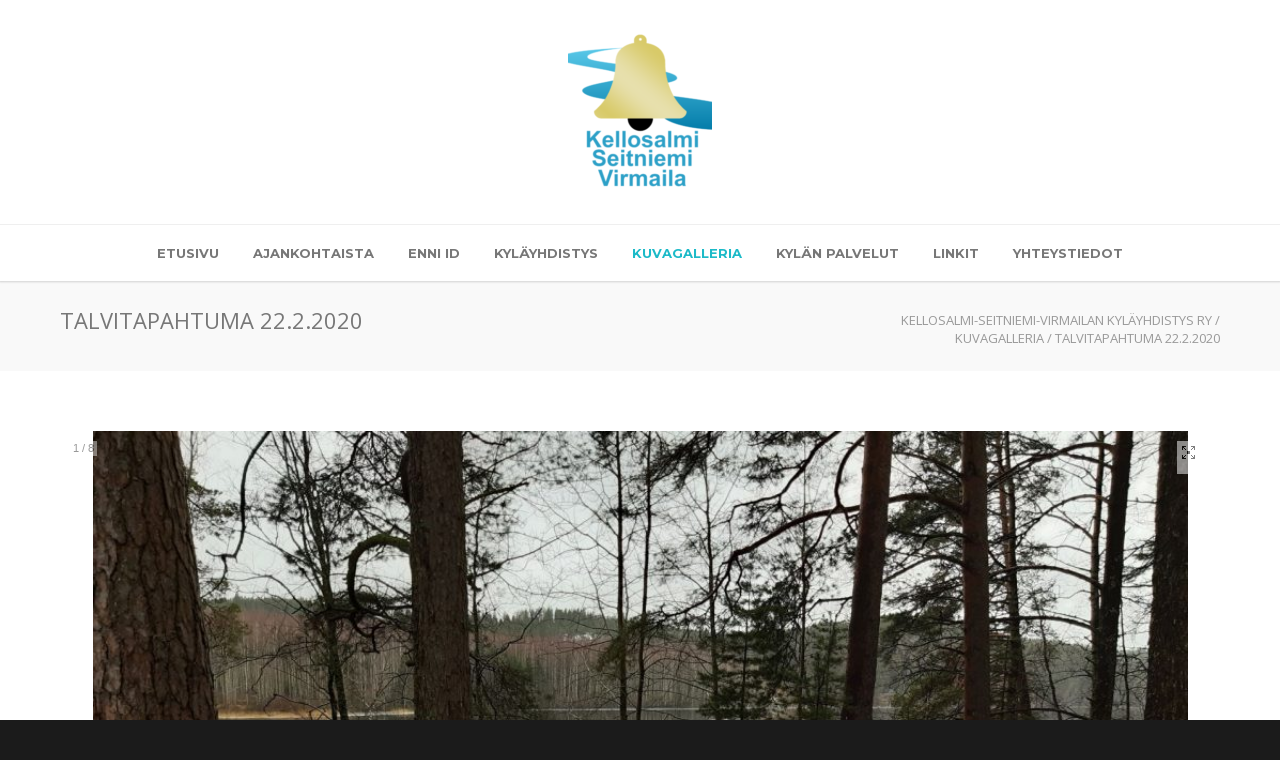

--- FILE ---
content_type: text/html; charset=UTF-8
request_url: http://kellosalmi.net/kuvagalleria/talvitapahtuma-22-2-2020/
body_size: 71470
content:
<!doctype html>
<html lang="fi">
<head>
<meta http-equiv="Content-Type" content="text/html; charset=UTF-8" />
<title>TALVITAPAHTUMA 22.2.2020 |  KELLOSALMI-SEITNIEMI-VIRMAILAN KYLÄYHDISTYS RY</title>
<!-- Mobile Specific Metas & Favicons -->
<meta name="viewport" content="width=device-width, initial-scale=1, maximum-scale=1, user-scalable=0"><link rel="shortcut icon" href="http://kellosalmenkylayhdistys.wm.fi/wp-content/uploads/2014/08/favicon.png"><link rel="apple-touch-icon" href="http://kellosalmenkylayhdistys.wm.fi/wp-content/uploads/2014/08/apple-touch-icon-57x57.png"><link rel="apple-touch-icon" sizes="120x120" href="http://kellosalmenkylayhdistys.wm.fi/wp-content/uploads/2014/08/apple-touch-icon-120x120.png"><link rel="apple-touch-icon" sizes="76x76" href="http://kellosalmenkylayhdistys.wm.fi/wp-content/uploads/2014/08/apple-touch-icon-76x76.png"><link rel="apple-touch-icon" sizes="152x152" href="http://kellosalmenkylayhdistys.wm.fi/wp-content/uploads/2014/08/apple-touch-icon-152x152.png"><!-- WordPress Stuff -->
                        <script>
                            /* You can add more configuration options to webfontloader by previously defining the WebFontConfig with your options */
                            if ( typeof WebFontConfig === "undefined" ) {
                                WebFontConfig = new Object();
                            }
                            WebFontConfig['google'] = {families: ['Montserrat:400,700', 'Open+Sans:400&amp;subset=latin']};

                            (function() {
                                var wf = document.createElement( 'script' );
                                wf.src = 'https://ajax.googleapis.com/ajax/libs/webfont/1.5.3/webfont.js';
                                wf.type = 'text/javascript';
                                wf.async = 'true';
                                var s = document.getElementsByTagName( 'script' )[0];
                                s.parentNode.insertBefore( wf, s );
                            })();
                        </script>
                        <meta name='robots' content='max-image-preview:large' />
<link rel="alternate" type="application/rss+xml" title="KELLOSALMI-SEITNIEMI-VIRMAILAN KYLÄYHDISTYS RY &raquo; syöte" href="http://kellosalmi.net/feed/" />
<link rel="alternate" type="application/rss+xml" title="KELLOSALMI-SEITNIEMI-VIRMAILAN KYLÄYHDISTYS RY &raquo; kommenttien syöte" href="http://kellosalmi.net/comments/feed/" />
<link rel="alternate" title="oEmbed (JSON)" type="application/json+oembed" href="http://kellosalmi.net/wp-json/oembed/1.0/embed?url=http%3A%2F%2Fkellosalmi.net%2Fkuvagalleria%2Ftalvitapahtuma-22-2-2020%2F" />
<link rel="alternate" title="oEmbed (XML)" type="text/xml+oembed" href="http://kellosalmi.net/wp-json/oembed/1.0/embed?url=http%3A%2F%2Fkellosalmi.net%2Fkuvagalleria%2Ftalvitapahtuma-22-2-2020%2F&#038;format=xml" />
<style id='wp-img-auto-sizes-contain-inline-css' type='text/css'>
img:is([sizes=auto i],[sizes^="auto," i]){contain-intrinsic-size:3000px 1500px}
/*# sourceURL=wp-img-auto-sizes-contain-inline-css */
</style>
<link rel='stylesheet' id='amw-galleria-style-css' href='http://kellosalmi.net/wp-content/plugins/galleria/galleria/themes/amw-classic-light/galleria.amw-classic-light.css?ver=1.0.3' type='text/css' media='all' />
<style id='wp-emoji-styles-inline-css' type='text/css'>

	img.wp-smiley, img.emoji {
		display: inline !important;
		border: none !important;
		box-shadow: none !important;
		height: 1em !important;
		width: 1em !important;
		margin: 0 0.07em !important;
		vertical-align: -0.1em !important;
		background: none !important;
		padding: 0 !important;
	}
/*# sourceURL=wp-emoji-styles-inline-css */
</style>
<link rel='stylesheet' id='wp-block-library-css' href='http://kellosalmi.net/wp-includes/css/dist/block-library/style.min.css?ver=6.9' type='text/css' media='all' />
<style id='wp-block-paragraph-inline-css' type='text/css'>
.is-small-text{font-size:.875em}.is-regular-text{font-size:1em}.is-large-text{font-size:2.25em}.is-larger-text{font-size:3em}.has-drop-cap:not(:focus):first-letter{float:left;font-size:8.4em;font-style:normal;font-weight:100;line-height:.68;margin:.05em .1em 0 0;text-transform:uppercase}body.rtl .has-drop-cap:not(:focus):first-letter{float:none;margin-left:.1em}p.has-drop-cap.has-background{overflow:hidden}:root :where(p.has-background){padding:1.25em 2.375em}:where(p.has-text-color:not(.has-link-color)) a{color:inherit}p.has-text-align-left[style*="writing-mode:vertical-lr"],p.has-text-align-right[style*="writing-mode:vertical-rl"]{rotate:180deg}
/*# sourceURL=http://kellosalmi.net/wp-includes/blocks/paragraph/style.min.css */
</style>
<style id='global-styles-inline-css' type='text/css'>
:root{--wp--preset--aspect-ratio--square: 1;--wp--preset--aspect-ratio--4-3: 4/3;--wp--preset--aspect-ratio--3-4: 3/4;--wp--preset--aspect-ratio--3-2: 3/2;--wp--preset--aspect-ratio--2-3: 2/3;--wp--preset--aspect-ratio--16-9: 16/9;--wp--preset--aspect-ratio--9-16: 9/16;--wp--preset--color--black: #000000;--wp--preset--color--cyan-bluish-gray: #abb8c3;--wp--preset--color--white: #ffffff;--wp--preset--color--pale-pink: #f78da7;--wp--preset--color--vivid-red: #cf2e2e;--wp--preset--color--luminous-vivid-orange: #ff6900;--wp--preset--color--luminous-vivid-amber: #fcb900;--wp--preset--color--light-green-cyan: #7bdcb5;--wp--preset--color--vivid-green-cyan: #00d084;--wp--preset--color--pale-cyan-blue: #8ed1fc;--wp--preset--color--vivid-cyan-blue: #0693e3;--wp--preset--color--vivid-purple: #9b51e0;--wp--preset--gradient--vivid-cyan-blue-to-vivid-purple: linear-gradient(135deg,rgb(6,147,227) 0%,rgb(155,81,224) 100%);--wp--preset--gradient--light-green-cyan-to-vivid-green-cyan: linear-gradient(135deg,rgb(122,220,180) 0%,rgb(0,208,130) 100%);--wp--preset--gradient--luminous-vivid-amber-to-luminous-vivid-orange: linear-gradient(135deg,rgb(252,185,0) 0%,rgb(255,105,0) 100%);--wp--preset--gradient--luminous-vivid-orange-to-vivid-red: linear-gradient(135deg,rgb(255,105,0) 0%,rgb(207,46,46) 100%);--wp--preset--gradient--very-light-gray-to-cyan-bluish-gray: linear-gradient(135deg,rgb(238,238,238) 0%,rgb(169,184,195) 100%);--wp--preset--gradient--cool-to-warm-spectrum: linear-gradient(135deg,rgb(74,234,220) 0%,rgb(151,120,209) 20%,rgb(207,42,186) 40%,rgb(238,44,130) 60%,rgb(251,105,98) 80%,rgb(254,248,76) 100%);--wp--preset--gradient--blush-light-purple: linear-gradient(135deg,rgb(255,206,236) 0%,rgb(152,150,240) 100%);--wp--preset--gradient--blush-bordeaux: linear-gradient(135deg,rgb(254,205,165) 0%,rgb(254,45,45) 50%,rgb(107,0,62) 100%);--wp--preset--gradient--luminous-dusk: linear-gradient(135deg,rgb(255,203,112) 0%,rgb(199,81,192) 50%,rgb(65,88,208) 100%);--wp--preset--gradient--pale-ocean: linear-gradient(135deg,rgb(255,245,203) 0%,rgb(182,227,212) 50%,rgb(51,167,181) 100%);--wp--preset--gradient--electric-grass: linear-gradient(135deg,rgb(202,248,128) 0%,rgb(113,206,126) 100%);--wp--preset--gradient--midnight: linear-gradient(135deg,rgb(2,3,129) 0%,rgb(40,116,252) 100%);--wp--preset--font-size--small: 13px;--wp--preset--font-size--medium: 20px;--wp--preset--font-size--large: 36px;--wp--preset--font-size--x-large: 42px;--wp--preset--spacing--20: 0.44rem;--wp--preset--spacing--30: 0.67rem;--wp--preset--spacing--40: 1rem;--wp--preset--spacing--50: 1.5rem;--wp--preset--spacing--60: 2.25rem;--wp--preset--spacing--70: 3.38rem;--wp--preset--spacing--80: 5.06rem;--wp--preset--shadow--natural: 6px 6px 9px rgba(0, 0, 0, 0.2);--wp--preset--shadow--deep: 12px 12px 50px rgba(0, 0, 0, 0.4);--wp--preset--shadow--sharp: 6px 6px 0px rgba(0, 0, 0, 0.2);--wp--preset--shadow--outlined: 6px 6px 0px -3px rgb(255, 255, 255), 6px 6px rgb(0, 0, 0);--wp--preset--shadow--crisp: 6px 6px 0px rgb(0, 0, 0);}:where(.is-layout-flex){gap: 0.5em;}:where(.is-layout-grid){gap: 0.5em;}body .is-layout-flex{display: flex;}.is-layout-flex{flex-wrap: wrap;align-items: center;}.is-layout-flex > :is(*, div){margin: 0;}body .is-layout-grid{display: grid;}.is-layout-grid > :is(*, div){margin: 0;}:where(.wp-block-columns.is-layout-flex){gap: 2em;}:where(.wp-block-columns.is-layout-grid){gap: 2em;}:where(.wp-block-post-template.is-layout-flex){gap: 1.25em;}:where(.wp-block-post-template.is-layout-grid){gap: 1.25em;}.has-black-color{color: var(--wp--preset--color--black) !important;}.has-cyan-bluish-gray-color{color: var(--wp--preset--color--cyan-bluish-gray) !important;}.has-white-color{color: var(--wp--preset--color--white) !important;}.has-pale-pink-color{color: var(--wp--preset--color--pale-pink) !important;}.has-vivid-red-color{color: var(--wp--preset--color--vivid-red) !important;}.has-luminous-vivid-orange-color{color: var(--wp--preset--color--luminous-vivid-orange) !important;}.has-luminous-vivid-amber-color{color: var(--wp--preset--color--luminous-vivid-amber) !important;}.has-light-green-cyan-color{color: var(--wp--preset--color--light-green-cyan) !important;}.has-vivid-green-cyan-color{color: var(--wp--preset--color--vivid-green-cyan) !important;}.has-pale-cyan-blue-color{color: var(--wp--preset--color--pale-cyan-blue) !important;}.has-vivid-cyan-blue-color{color: var(--wp--preset--color--vivid-cyan-blue) !important;}.has-vivid-purple-color{color: var(--wp--preset--color--vivid-purple) !important;}.has-black-background-color{background-color: var(--wp--preset--color--black) !important;}.has-cyan-bluish-gray-background-color{background-color: var(--wp--preset--color--cyan-bluish-gray) !important;}.has-white-background-color{background-color: var(--wp--preset--color--white) !important;}.has-pale-pink-background-color{background-color: var(--wp--preset--color--pale-pink) !important;}.has-vivid-red-background-color{background-color: var(--wp--preset--color--vivid-red) !important;}.has-luminous-vivid-orange-background-color{background-color: var(--wp--preset--color--luminous-vivid-orange) !important;}.has-luminous-vivid-amber-background-color{background-color: var(--wp--preset--color--luminous-vivid-amber) !important;}.has-light-green-cyan-background-color{background-color: var(--wp--preset--color--light-green-cyan) !important;}.has-vivid-green-cyan-background-color{background-color: var(--wp--preset--color--vivid-green-cyan) !important;}.has-pale-cyan-blue-background-color{background-color: var(--wp--preset--color--pale-cyan-blue) !important;}.has-vivid-cyan-blue-background-color{background-color: var(--wp--preset--color--vivid-cyan-blue) !important;}.has-vivid-purple-background-color{background-color: var(--wp--preset--color--vivid-purple) !important;}.has-black-border-color{border-color: var(--wp--preset--color--black) !important;}.has-cyan-bluish-gray-border-color{border-color: var(--wp--preset--color--cyan-bluish-gray) !important;}.has-white-border-color{border-color: var(--wp--preset--color--white) !important;}.has-pale-pink-border-color{border-color: var(--wp--preset--color--pale-pink) !important;}.has-vivid-red-border-color{border-color: var(--wp--preset--color--vivid-red) !important;}.has-luminous-vivid-orange-border-color{border-color: var(--wp--preset--color--luminous-vivid-orange) !important;}.has-luminous-vivid-amber-border-color{border-color: var(--wp--preset--color--luminous-vivid-amber) !important;}.has-light-green-cyan-border-color{border-color: var(--wp--preset--color--light-green-cyan) !important;}.has-vivid-green-cyan-border-color{border-color: var(--wp--preset--color--vivid-green-cyan) !important;}.has-pale-cyan-blue-border-color{border-color: var(--wp--preset--color--pale-cyan-blue) !important;}.has-vivid-cyan-blue-border-color{border-color: var(--wp--preset--color--vivid-cyan-blue) !important;}.has-vivid-purple-border-color{border-color: var(--wp--preset--color--vivid-purple) !important;}.has-vivid-cyan-blue-to-vivid-purple-gradient-background{background: var(--wp--preset--gradient--vivid-cyan-blue-to-vivid-purple) !important;}.has-light-green-cyan-to-vivid-green-cyan-gradient-background{background: var(--wp--preset--gradient--light-green-cyan-to-vivid-green-cyan) !important;}.has-luminous-vivid-amber-to-luminous-vivid-orange-gradient-background{background: var(--wp--preset--gradient--luminous-vivid-amber-to-luminous-vivid-orange) !important;}.has-luminous-vivid-orange-to-vivid-red-gradient-background{background: var(--wp--preset--gradient--luminous-vivid-orange-to-vivid-red) !important;}.has-very-light-gray-to-cyan-bluish-gray-gradient-background{background: var(--wp--preset--gradient--very-light-gray-to-cyan-bluish-gray) !important;}.has-cool-to-warm-spectrum-gradient-background{background: var(--wp--preset--gradient--cool-to-warm-spectrum) !important;}.has-blush-light-purple-gradient-background{background: var(--wp--preset--gradient--blush-light-purple) !important;}.has-blush-bordeaux-gradient-background{background: var(--wp--preset--gradient--blush-bordeaux) !important;}.has-luminous-dusk-gradient-background{background: var(--wp--preset--gradient--luminous-dusk) !important;}.has-pale-ocean-gradient-background{background: var(--wp--preset--gradient--pale-ocean) !important;}.has-electric-grass-gradient-background{background: var(--wp--preset--gradient--electric-grass) !important;}.has-midnight-gradient-background{background: var(--wp--preset--gradient--midnight) !important;}.has-small-font-size{font-size: var(--wp--preset--font-size--small) !important;}.has-medium-font-size{font-size: var(--wp--preset--font-size--medium) !important;}.has-large-font-size{font-size: var(--wp--preset--font-size--large) !important;}.has-x-large-font-size{font-size: var(--wp--preset--font-size--x-large) !important;}
/*# sourceURL=global-styles-inline-css */
</style>

<style id='classic-theme-styles-inline-css' type='text/css'>
/*! This file is auto-generated */
.wp-block-button__link{color:#fff;background-color:#32373c;border-radius:9999px;box-shadow:none;text-decoration:none;padding:calc(.667em + 2px) calc(1.333em + 2px);font-size:1.125em}.wp-block-file__button{background:#32373c;color:#fff;text-decoration:none}
/*# sourceURL=/wp-includes/css/classic-themes.min.css */
</style>
<link rel='stylesheet' id='contact-form-7-css' href='http://kellosalmi.net/wp-content/plugins/contact-form-7/includes/css/styles.css?ver=6.1.4' type='text/css' media='all' />
<link rel='stylesheet' id='rs-plugin-settings-css' href='http://kellosalmi.net/wp-content/plugins/revslider/public/assets/css/settings.css?ver=5.4.3' type='text/css' media='all' />
<style id='rs-plugin-settings-inline-css' type='text/css'>
#rs-demo-id {}
/*# sourceURL=rs-plugin-settings-inline-css */
</style>
<link rel='stylesheet' id='stylesheet-css' href='http://kellosalmi.net/wp-content/themes/unicon-child/style.css?ver=1' type='text/css' media='all' />
<link rel='stylesheet' id='js_composer_front-css' href='http://kellosalmi.net/wp-content/plugins/js_composer/assets/css/js_composer.min.css?ver=5.1.1' type='text/css' media='all' />
<link rel='stylesheet' id='shortcodes-css' href='http://kellosalmi.net/wp-content/themes/unicon/framework/css/shortcodes.css?ver=6.9' type='text/css' media='all' />
<link rel='stylesheet' id='responsive-css' href='http://kellosalmi.net/wp-content/themes/unicon/framework/css/responsive.css?ver=6.9' type='text/css' media='all' />
<script type="text/javascript" src="http://kellosalmi.net/wp-includes/js/jquery/jquery.min.js?ver=3.7.1" id="jquery-core-js"></script>
<script type="text/javascript" src="http://kellosalmi.net/wp-includes/js/jquery/jquery-migrate.min.js?ver=3.4.1" id="jquery-migrate-js"></script>
<script type="text/javascript" src="http://kellosalmi.net/wp-content/plugins/galleria/galleria/galleria-1.2.9.min.js?ver=1.2.9" id="amw-galleria-js"></script>
<script type="text/javascript" src="http://kellosalmi.net/wp-content/plugins/galleria/galleria/themes/amw-classic-light/galleria.amw-classic-light.js?ver=1.0.3" id="amw-galleria-theme-js"></script>
<script type="text/javascript" src="http://kellosalmi.net/wp-content/plugins/revslider/public/assets/js/jquery.themepunch.tools.min.js?ver=5.4.3" id="tp-tools-js"></script>
<script type="text/javascript" src="http://kellosalmi.net/wp-content/plugins/revslider/public/assets/js/jquery.themepunch.revolution.min.js?ver=5.4.3" id="revmin-js"></script>
<link rel="https://api.w.org/" href="http://kellosalmi.net/wp-json/" /><link rel="alternate" title="JSON" type="application/json" href="http://kellosalmi.net/wp-json/wp/v2/pages/17905" /><link rel="EditURI" type="application/rsd+xml" title="RSD" href="http://kellosalmi.net/xmlrpc.php?rsd" />
<meta name="generator" content="WordPress 6.9" />
<link rel="canonical" href="http://kellosalmi.net/kuvagalleria/talvitapahtuma-22-2-2020/" />
<link rel='shortlink' href='http://kellosalmi.net/?p=17905' />
<style type="text/css">
body{ font: 400 16px Arial, Helvetica, sans-serif, Arial, Helvetica, sans-serif; color: #000000; line-height: 1.9;} .wrapall, .boxed-layout{ background-color: #ffffff; } body.page-template-page-blank-php{ background: #ffffff !important; } h1, .title-h1{ font: 28px Arial, Helvetica, sans-serif, Arial, Helvetica, sans-serif; color: #333333; } h2{ font: 24px Arial, Helvetica, sans-serif, Arial, Helvetica, sans-serif; color: #333333; } h3{ font: 18px Arial, Helvetica, sans-serif, Arial, Helvetica, sans-serif; color: #333333; } h4{ font: 16px Arial, Helvetica, sans-serif, Arial, Helvetica, sans-serif; color: #333333; } h5{ font: 16px Arial, Helvetica, sans-serif, Arial, Helvetica, sans-serif; color: #333333; } h6{ font: 16px Arial, Helvetica, sans-serif, Arial, Helvetica, sans-serif; color: #333333; } .title{ font-family: 'Arial, Helvetica, sans-serif', Arial, Helvetica, sans-serif; } h1 a, h2 a, h3 a, h4 a, h5 a, h6 a { font-weight: inherit; color: inherit; } h1 a:hover, h2 a:hover, h3 a:hover, h4 a:hover, h5 a:hover, h6 a:hover, a:hover h1, a:hover h2, a:hover h3, a:hover h4, a:hover h5, a:hover h6 { color: #dd3333; } a{ color: #1e26bc; } a:hover{ color: #dd3333; } input[type='text'], input[type='password'], input[type='email'], input[type='tel'], textarea, select { font-family: Arial, Helvetica, sans-serif, Arial, Helvetica, sans-serif; font-size: 16px; } #sidebar .widget h3{ font: 700 16px Arial, Helvetica, sans-serif, Arial, Helvetica, sans-serif; color: #444444; } .container .twelve.alt.sidebar-right, .container .twelve.alt.sidebar-left, #sidebar.sidebar-right #sidebar-widgets, #sidebar.sidebar-left #sidebar-widgets{ border-color: #efefef;} #topbar{ background: #f5f5f5; color: #777777; } #topbar a{ color: #777777; } #topbar a:hover{ color: #333333; } @media only screen and (max-width: 767px) { #topbar .topbar-col1{ background: #f5f5f5; } } /* Navigation */ #navigation > ul > li > a{ font: 700 13px Montserrat, Arial, Helvetica, sans-serif; color: #777777; } #navigation > ul > li:hover > a, #navigation > ul > li > a:hover { color: #1cbac8; } #navigation li.current-menu-item > a:hover, #navigation li.current-page-ancestor > a:hover, #navigation li.current-menu-ancestor > a:hover, #navigation li.current-menu-parent > a:hover, #navigation li.current_page_ancestor > a:hover, #navigation > ul > li.sfHover > a { color: #1cbac8; } #navigation li.current-menu-item > a, #navigation li.current-page-ancestor > a, #navigation li.current-menu-ancestor > a, #navigation li.current-menu-parent > a, #navigation li.current_page_ancestor > a { color: #1cbac8; } #navigation ul li:hover{ border-color: #1cbac8; } #navigation li.current-menu-item, #navigation li.current-page-ancestor, #navigation li.current-menu-ancestor, #navigation li.current-menu-parent, #navigation li.current_page_ancestor{ border-color: #1cbac8; } #navigation .sub-menu{ background: #262626; } #navigation .sub-menu li a{ font: 400 14px Open Sans, Arial, Helvetica, sans-serif; color: #bbbbbb; } #navigation .sub-menu li a:hover{ color: #ffffff; } #navigation .sub-menu li.current_page_item > a, #navigation .sub-menu li.current_page_item > a:hover, #navigation .sub-menu li.current-menu-item > a, #navigation .sub-menu li.current-menu-item > a:hover, #navigation .sub-menu li.current-page-ancestor > a, #navigation .sub-menu li.current-page-ancestor > a:hover, #navigation .sub-menu li.current-menu-ancestor > a, #navigation .sub-menu li.current-menu-ancestor > a:hover, #navigation .sub-menu li.current-menu-parent > a, #navigation .sub-menu li.current-menu-parent > a:hover, #navigation .sub-menu li.current_page_ancestor > a, #navigation .sub-menu li.current_page_ancestor > a:hover{ color: #ffffff; } #navigation .sub-menu li a, #navigation .sub-menu ul li a{ border-color: #333333; } #navigation > ul > li.megamenu > ul.sub-menu{ background: #262626; border-color: #1cbac8; } #navigation > ul > li.megamenu > ul > li { border-right-color: #333333 !important; } #navigation > ul > li.megamenu ul li a{ color:#bbbbbb; } #navigation > ul > li.megamenu > ul > li > a { color:#ffffff; } #navigation > ul > li.megamenu > ul ul li a:hover, #header #navigation > ul > li.megamenu > ul ul li.current-menu-item a { color: #ffffff !important; background-color: #333333 !important; } /* Header General */ #search-btn, #shopping-btn, #close-search-btn { color: #bbbbbb; } #search-btn:hover, #shopping-btn:hover, #close-search-btn:hover { color: #000000; } #slogan{ font: 400 20px Open Sans, Arial, Helvetica, sans-serif; color: #777777; margin-top: 34px; } /* Mobile Header */ #mobile-navigation{ background: #262626; } #mobile-navigation ul li a{ font: 400 14px Open Sans, Arial, Helvetica, sans-serif; color: #bbbbbb; border-bottom-color: #333333 !important; } #mobile-navigation ul li a:hover, #mobile-navigation ul li a:hover [class^='fa-'], #mobile-navigation li.open > a, #mobile-navigation ul li.current-menu-item > a, #mobile-navigation ul li.current-menu-ancestor > a{ color: #ffffff; } body #mobile-navigation li.open > a [class^='fa-']{ color: #ffffff; } #mobile-navigation form, #mobile-navigation form input{ background: #444444; color: #cccccc; } #mobile-navigation form:before{ color: #cccccc; } #mobile-header{ background: #ffffff; height: 90px; } #mobile-navigation-btn, #mobile-cart-btn, #mobile-shopping-btn{ color: #bbbbbb; line-height: 90px; } #mobile-navigation-btn:hover, #mobile-cart-btn:hover, #mobile-shopping-btn:hover { color: #000000; } #mobile-header .logo{ margin-top: 28px; } /* Header V1 */ #header.header-v1 { height: 90px; background: #ffffff; } .header-v1 .logo{ margin-top: 28px; } .header-v1 #navigation > ul > li{ height: 90px; padding-top: 35px; } .header-v1 #navigation .sub-menu{ top: 90px; } .header-v1 .header-icons-divider{ line-height: 90px; background: #efefef; } #header.header-v1 .widget_shopping_cart{ top: 90px; } .header-v1 #search-btn, .header-v1 #close-search-btn, .header-v1 #shopping-btn{ line-height: 90px; } .header-v1 #search-top, .header-v1 #search-top input{ height: 90px; } .header-v1 #search-top input{ color: #666666; font-family: Arial, Helvetica, sans-serif, Arial, Helvetica, sans-serif; } /* Header V3 */ #header.header-v3 { background: #ffffff; } .header-v3 .navigation-wrap{ background: #ffffff; border-top: 1px solid #efefef; } .header-v3 .logo { margin-top: 30px; margin-bottom: 30px; } /* Header V4 */ #header.header-v4 { background: #ffffff; } .header-v4 .navigation-wrap{ background: #ffffff; border-top: 1px solid #efefef; } .header-v4 .logo { margin-top: 30px; margin-bottom: 30px; } /* Transparent Header */ #transparentimage{ padding: 90px 0 0 0; } .header-is-transparent #mobile-navigation{ top: 90px; } /* Stuck */ .stuck{ background: #ffffff; } /* Titlebars */ .titlebar h1, .title-h1{ font: 400 22px Open Sans, Arial, Helvetica, sans-serif; color: #777777; } #fulltitle{ background: #f9f9f9; border-bottom: 0px none #efefef; } #breadcrumbs{ margin-top: 6px; } #breadcrumbs, #breadcrumbs a{ font: 400 13px Open Sans, Arial, Helvetica, sans-serif; color: #999999; } #breadcrumbs a:hover{ color: #666666; } #fullimagecenter h1, #transparentimage h1, #fullimagecenter .title-h1, #transparentimage .title-h1{ font: 700 42px Montserrat, Arial, Helvetica, sans-serif; color: #ffffff; text-transform: uppercase; letter-spacing: 1px; text-align: center; } /* Footer */ #footer .widget h3{ font: 700 16px Arial, Helvetica, sans-serif, Arial, Helvetica, sans-serif; color: #ffffff; } #footer{ color: #fefff9; border-top: 10px none #dd3333; } #footer{ background-color: #005af7; } #footer a, #footer .widget ul li:after { color: #dd0f0f; } #footer a:hover, #footer .widget ul li:hover:after { color: #ffffff; } #footer .widget ul li{ border-bottom-color: #333333; } /* Copyright */ #copyright{ background: #1b1b1b; color: #777777; } #copyright a { color: #999999; } #copyright a:hover { color: #cccccc; } /* Color Accent */ .highlight{color:#0e27ea !important;} ::selection{ background: #0e27ea; } ::-moz-selection { background: #0e27ea; } #shopping-btn span{background:#0e27ea;} .blog-page .post h1 a:hover,.blog-page .post h2 a:hover{color:#0e27ea;} .entry-image .entry-overlay{background:#0e27ea;} .entry-quote a:hover{background:#0e27ea;} .entry-link a:hover{background:#0e27ea;} .blog-single .entry-tags a:hover{color:#0e27ea;} .sharebox ul li a:hover{color:#0e27ea;} #pagination .current a{background:#0e27ea;} #filters ul li a:hover{color:#0e27ea;} #filters ul li a.active{color:#0e27ea;} #back-to-top a:hover{background-color:#0e27ea;} #sidebar .widget ul li a:hover{color:#0e27ea;} #sidebar .widget ul li:hover:after{color:#0e27ea;} .widget_tag_cloud a:hover,.widget_product_tag_cloud a:hover{background:#0e27ea;border-color:#0e27ea;} .widget_portfolio .portfolio-widget-item .portfolio-overlay{background:#0e27ea;} #sidebar .widget_nav_menu ul li a:hover{color:#0e27ea;} #footer .widget_tag_cloud a:hover,#footer .widget_product_tag_cloud a:hover{background:#0e27ea;border-color:#0e27ea;} /* Shortcodes */ .box.style-2{border-top-color:#0e27ea;} .box.style-4{border-color:#0e27ea;} .box.style-6{background:#0e27ea;} a.button,input[type=submit],button,.minti_button{background:#0e27ea;border-color:#0e27ea;} a.button.color-2{color:#0e27ea;border-color:#0e27ea;} a.button.color-3{background:#0e27ea;border-color:#0e27ea;} a.button.color-9{color:#0e27ea;} a.button.color-6:hover{background:#0e27ea;border-color:#0e27ea;} a.button.color-7:hover{background:#0e27ea;border-color:#0e27ea;} .counter-number{color:#0e27ea;} .divider-title.align-center:after, .divider-title.align-left:after { background-color:#0e27ea } .divider5{border-bottom-color:#0e27ea;} .dropcap.dropcap-circle{background-color:#0e27ea;} .dropcap.dropcap-box{background-color:#0e27ea;} .dropcap.dropcap-color{color:#0e27ea;} .toggle .toggle-title.active, .color-light .toggle .toggle-title.active{ background:#0e27ea; border-color: #0e27ea;} .iconbox-style-1.icon-color-accent i.boxicon,.iconbox-style-2.icon-color-accent i.boxicon,.iconbox-style-3.icon-color-accent i.boxicon,.iconbox-style-8.icon-color-accent i.boxicon,.iconbox-style-9.icon-color-accent i.boxicon{color:#0e27ea!important;} .iconbox-style-4.icon-color-accent i.boxicon,.iconbox-style-5.icon-color-accent i.boxicon,.iconbox-style-6.icon-color-accent i.boxicon,.iconbox-style-7.icon-color-accent i.boxicon,.flip .icon-color-accent.card .back{background:#0e27ea;} .latest-blog .blog-item .blog-overlay{background:#0e27ea;} .latest-blog .blog-item .blog-pic i{color:#0e27ea;} .latest-blog .blog-item h4 a:hover{color:#0e27ea;} .progressbar .progress-percentage{background:#0e27ea;} .wpb_widgetised_column .widget ul li a:hover{color:#0e27ea;} .wpb_widgetised_column .widget ul li:hover:after{color:#0e27ea;} .wpb_accordion .wpb_accordion_wrapper .ui-state-active .ui-icon{background-color:#0e27ea;} .wpb_accordion .wpb_accordion_wrapper .ui-state-active.wpb_accordion_header a{color:#0e27ea;} .wpb_accordion .wpb_accordion_wrapper .wpb_accordion_header a:hover,.wpb_accordion .wpb_accordion_wrapper .wpb_accordion_header a:hover .ui-state-default .ui-icon{color:#0e27ea;} .wpb_accordion .wpb_accordion_wrapper .wpb_accordion_header:hover .ui-icon{background-color:#0e27ea!important;} .wpb_content_element.wpb_tabs .wpb_tabs_nav li.ui-tabs-active{border-bottom-color:#0e27ea;} .portfolio-item h4 a:hover{ color: #0e27ea; } .portfolio-filters ul li a:hover { color: #0e27ea; } .portfolio-filters ul li a.active { color: #0e27ea; } .portfolio-overlay-icon .portfolio-overlay{ background: #0e27ea; } .portfolio-overlay-icon i{ color: #0e27ea; } .portfolio-overlay-effect .portfolio-overlay{ background: #0e27ea; } .portfolio-overlay-name .portfolio-overlay{ background: #0e27ea; } .portfolio-detail-attributes ul li a:hover{ color: #0e27ea; } a.catimage:hover .catimage-text{ background: #0e27ea; } /* WooCommerce */ .products li h3{font: 400 16px Arial, Helvetica, sans-serif, Arial, Helvetica, sans-serif; color: #000000;} .woocommerce .button.checkout-button{background:#0e27ea;border-color:#0e27ea;} .woocommerce .products .onsale{background:#0e27ea;} .product .onsale{background:#0e27ea;} button.single_add_to_cart_button:hover{background:#0e27ea;} .woocommerce-tabs > ul > li.active a{color:#0e27ea;border-bottom-color:#0e27ea;} p.stars a:hover{background:#0e27ea;} p.stars a.active,p.stars a.active:after{background:#0e27ea;} .product_list_widget a{color:#0e27ea;} .woocommerce .widget_layered_nav li.chosen a{color:#0e27ea!important;} .woocommerce .widget_product_categories > ul > li.current-cat > a{color:#0e27ea!important;} .woocommerce .widget_product_categories > ul > li.current-cat:after{color:#0e27ea!important;} .woocommerce-message{ background: #0e27ea; } .bbp-topics-front ul.super-sticky .bbp-topic-title:before, .bbp-topics ul.super-sticky .bbp-topic-title:before, .bbp-topics ul.sticky .bbp-topic-title:before, .bbp-forum-content ul.sticky .bbp-topic-title:before{color: #0e27ea!important; } #subscription-toggle a:hover{ background: #0e27ea; } .bbp-pagination-links span.current{ background: #0e27ea; } div.wpcf7-mail-sent-ok,div.wpcf7-mail-sent-ng,div.wpcf7-spam-blocked,div.wpcf7-validation-errors{ background: #0e27ea; } .wpcf7-not-valid{ border-color: #0e27ea !important;} .products .button.add_to_cart_button{ color: #0e27ea!important; } .minti_list.color-accent li:before{ color: #0e27ea!important; } .blogslider_text .post-categories li a{ background-color: #0e27ea; } .minti_zooming_slider .flex-control-nav li .minti_zooming_slider_ghost { background-color: #0e27ea; } .minti_carousel.pagination_numbers .owl-dots .owl-dot.active{ background-color: #0e27ea; } .wpb_content_element.wpb_tour .wpb_tabs_nav li.ui-tabs-active, .color-light .wpb_content_element.wpb_tour .wpb_tabs_nav li.ui-tabs-active{ background-color: #0e27ea; } .masonry_icon i{ color: #0e27ea; } .woocommerce-MyAccount-navigation-link.is-active a{ color: #1e26bc;} /* Special Font */ .font-special, .button, .counter-title, h6, .wpb_accordion .wpb_accordion_wrapper .wpb_accordion_header a, .pricing-plan .pricing-plan-head h3, a.catimage, .divider-title, button, input[type='submit'], input[type='reset'], input[type='button'], .vc_pie_chart h4, .page-404 h3, .minti_masonrygrid_item h4{ font-family: 'Montserrat', Arial, Helvetica, sans-serif; /*letter-spacing: 0px; font-weight: 700;*/} .ui-helper-reset{ line-height: 1.9; } /* User CSS from Theme Options */ #header #navigation > ul > li > a{ text-transform: uppercase; } #footer .widget h3{ text-transform: uppercase; letter-spacing: 1px; } #sidebar .widget h3{ text-transform: uppercase; letter-spacing: 1px; } #header #navigation > ul > li.megamenu > ul > li > a{ letter-spacing: 1px; font-size: 14px; } #header #navigation > li > a{ text-transform: uppercase; letter-spacing: 1px; } .postid-4815 .portfolio-detail-title, .postid-4770 .portfolio-detail-title{ display: none; } h6{ font-weight: 700; letter-spacing: 1px; text-transform: uppercase; } .font-special{ text-transform:uppercase; } .wpb_accordion .wpb_accordion_wrapper .wpb_accordion_header a{ text-transform: uppercase; } .pricing-plan .pricing-plan-head h3{ text-transform: uppercase; font-size: 16px; } .pricing-plan .pricing-price span.pricing-amount{ font-size:42px; font-weight: 300; } .customclass1 .social-icon a{ background: #efefef; color: #333333; } .customclass1 .social-icon a:hover{ background: #1cbac8; color: #ffffff; } @media only screen and (max-width: 959px) { @media only screen and (-webkit-min-device-pixel-ratio: 1), only screen and (min-device-pixel-ratio: 1) { .fontweight-300{ font-weight: 400 !important; } } } @media (max-width: 768px) { .hideundertablet{ display: none; } } .features-box img{ border-radius: 4px; box-shadow: 0 2px 0 0 rgba(0,0,0,.03); margin-bottom: -20px; } .borderbutton a{ border:1px solid #1cbac8 !important; padding: 10px 20px !important; margin-top: -11px !important; border-radius: 3px; margin-right: 15px !important; margin-left: 5px !important; color: #1cbac8 !important; } .borderbutton a:hover{ background: #333333 !important; border-color:#333333 !important; color:#ffffff !important; } #header.header-transparent .borderbutton a{ border: 1px solid rgba(255,255,255,0.5) !important; color: #ffffff !important; } .tp-caption a { color: #222222; border-bottom: 4px solid #1cbac8; } .tp-caption a:hover { color: #1cbac8; border-bottom-color: transparent; } .no-transform{ text-transform: none; } @media only screen and (max-width: 959px) { #header, .sticky-wrapper{display:none;} #mobile-header{display:inherit} }
</style><meta name="generator" content="Powered by Visual Composer - drag and drop page builder for WordPress."/>
<!--[if lte IE 9]><link rel="stylesheet" type="text/css" href="http://kellosalmi.net/wp-content/plugins/js_composer/assets/css/vc_lte_ie9.min.css" media="screen"><![endif]--><meta name="generator" content="Powered by Slider Revolution 5.4.3 - responsive, Mobile-Friendly Slider Plugin for WordPress with comfortable drag and drop interface." />
<link rel="icon" href="http://kellosalmi.net/wp-content/uploads/2017/10/cropped-KELLOSALMEN-SILTA-2-32x32.jpg" sizes="32x32" />
<link rel="icon" href="http://kellosalmi.net/wp-content/uploads/2017/10/cropped-KELLOSALMEN-SILTA-2-192x192.jpg" sizes="192x192" />
<link rel="apple-touch-icon" href="http://kellosalmi.net/wp-content/uploads/2017/10/cropped-KELLOSALMEN-SILTA-2-180x180.jpg" />
<meta name="msapplication-TileImage" content="http://kellosalmi.net/wp-content/uploads/2017/10/cropped-KELLOSALMEN-SILTA-2-270x270.jpg" />
<script type="text/javascript">function setREVStartSize(e){
				try{ var i=jQuery(window).width(),t=9999,r=0,n=0,l=0,f=0,s=0,h=0;					
					if(e.responsiveLevels&&(jQuery.each(e.responsiveLevels,function(e,f){f>i&&(t=r=f,l=e),i>f&&f>r&&(r=f,n=e)}),t>r&&(l=n)),f=e.gridheight[l]||e.gridheight[0]||e.gridheight,s=e.gridwidth[l]||e.gridwidth[0]||e.gridwidth,h=i/s,h=h>1?1:h,f=Math.round(h*f),"fullscreen"==e.sliderLayout){var u=(e.c.width(),jQuery(window).height());if(void 0!=e.fullScreenOffsetContainer){var c=e.fullScreenOffsetContainer.split(",");if (c) jQuery.each(c,function(e,i){u=jQuery(i).length>0?u-jQuery(i).outerHeight(!0):u}),e.fullScreenOffset.split("%").length>1&&void 0!=e.fullScreenOffset&&e.fullScreenOffset.length>0?u-=jQuery(window).height()*parseInt(e.fullScreenOffset,0)/100:void 0!=e.fullScreenOffset&&e.fullScreenOffset.length>0&&(u-=parseInt(e.fullScreenOffset,0))}f=u}else void 0!=e.minHeight&&f<e.minHeight&&(f=e.minHeight);e.c.closest(".rev_slider_wrapper").css({height:f})					
				}catch(d){console.log("Failure at Presize of Slider:"+d)}
			};</script>
<noscript><style type="text/css"> .wpb_animate_when_almost_visible { opacity: 1; }</style></noscript></head>

<body class="wp-singular page-template-default page page-id-17905 page-child parent-pageid-15746 wp-theme-unicon wp-child-theme-unicon-child smooth-scroll wpb-js-composer js-comp-ver-5.1.1 vc_responsive">

	<div class="site-wrapper wrapall">

	<header id="header" class="header header-v4 clearfix">
		
	<div class="container">
		<div class="sixteen columns">

			<div id="logo" class="logo">
									<a href="http://kellosalmi.net/"><img src="http://kellosalmi.net/wp-content/uploads/2018/01/KSV_Logo_Final-1-PNG-värill-tekstillä-e1516304359152.png" alt="KELLOSALMI-SEITNIEMI-VIRMAILAN KYLÄYHDISTYS RY" class="logo_standard" /></a>
												</div>

		</div>
	</div>
	
	<div class="navigation-wrap">
		<div class="container">
			<div class="sixteen columns">
				
				<div id="navigation" class="clearfix">
					<ul id="nav" class="menu"><li id="menu-item-18197" class="menu-item menu-item-type-post_type menu-item-object-page menu-item-home menu-item-18197"><a href="http://kellosalmi.net/">ETUSIVU</a></li>
<li id="menu-item-18200" class="menu-item menu-item-type-post_type menu-item-object-page menu-item-has-children menu-item-18200"><a href="http://kellosalmi.net/ajankohtaista/">AJANKOHTAISTA</a>
<ul class="sub-menu">
	<li id="menu-item-18146" class="menu-item menu-item-type-post_type menu-item-object-page menu-item-18146"><a href="http://kellosalmi.net/ajankohtaista/kylayhdistyksen-tapahtumat-2020/">KYLÄYHDISTYKSEN TAPAHTUMAT 2020</a></li>
	<li id="menu-item-18147" class="menu-item menu-item-type-post_type menu-item-object-page menu-item-18147"><a href="http://kellosalmi.net/ajankohtaista/kylayhdistyksentapahtumat-v-2019/">KYLÄYHDISTYKSEN TAPAHTUMAT V.2019</a></li>
	<li id="menu-item-18148" class="menu-item menu-item-type-post_type menu-item-object-page menu-item-18148"><a href="http://kellosalmi.net/ajankohtaista/menneet-tapahtumat/">MENNEET TAPAHTUMAT</a></li>
</ul>
</li>
<li id="menu-item-18136" class="menu-item menu-item-type-post_type menu-item-object-page menu-item-has-children menu-item-18136"><a href="http://kellosalmi.net/enni-id/">ENNI ID</a>
<ul class="sub-menu">
	<li id="menu-item-18144" class="menu-item menu-item-type-post_type menu-item-object-page menu-item-18144"><a href="http://kellosalmi.net/enni-id/ite-taiteen-20-vuotisjuhla-v-2020/">ITE-TAITEEN 20-VUOTISJUHLA V.2020</a></li>
	<li id="menu-item-18143" class="menu-item menu-item-type-post_type menu-item-object-page menu-item-18143"><a href="http://kellosalmi.net/enni-id/ennin-kahvilan-rakentaminen/">ENNIN KAHVILAN  RAKENTAMINEN</a></li>
	<li id="menu-item-18145" class="menu-item menu-item-type-post_type menu-item-object-page menu-item-18145"><a href="http://kellosalmi.net/enni-id/pelikorttien-kehittaminen/">PELIKORTTIEN KEHITTÄMINEN</a></li>
</ul>
</li>
<li id="menu-item-18139" class="menu-item menu-item-type-post_type menu-item-object-page menu-item-has-children menu-item-18139"><a href="http://kellosalmi.net/kylayhdistys/">KYLÄYHDISTYS</a>
<ul class="sub-menu">
	<li id="menu-item-18149" class="menu-item menu-item-type-post_type menu-item-object-page menu-item-privacy-policy menu-item-18149"><a rel="privacy-policy" href="http://kellosalmi.net/kylayhdistys/tietosuojaseloste/">TIETOSUOJASELOSTE</a></li>
	<li id="menu-item-18150" class="menu-item menu-item-type-post_type menu-item-object-page menu-item-18150"><a href="http://kellosalmi.net/kylayhdistys/historiaa/">HISTORIAA</a></li>
	<li id="menu-item-18151" class="menu-item menu-item-type-post_type menu-item-object-page menu-item-18151"><a href="http://kellosalmi.net/kylayhdistys/jasenyys/">JÄSENYYS</a></li>
	<li id="menu-item-18152" class="menu-item menu-item-type-post_type menu-item-object-page menu-item-18152"><a href="http://kellosalmi.net/kylayhdistys/kylasuunnitelma/">KYLÄSUUNNITELMA</a></li>
	<li id="menu-item-18170" class="menu-item menu-item-type-post_type menu-item-object-page menu-item-18170"><a href="http://kellosalmi.net/kuvagalleria/kekri-2014/">KUVIA KELLOSALMELTA (KUVANNUT HANNU LEHTONEN)</a></li>
	<li id="menu-item-18259" class="menu-item menu-item-type-post_type menu-item-object-page menu-item-18259"><a href="http://kellosalmi.net/kylayhdistys/yhteystiedot/">YHTEYSTIEDOT</a></li>
</ul>
</li>
<li id="menu-item-18137" class="menu-item menu-item-type-post_type menu-item-object-page current-page-ancestor menu-item-has-children menu-item-18137"><a href="http://kellosalmi.net/kuvagalleria/">KUVAGALLERIA</a>
<ul class="sub-menu">
	<li id="menu-item-18208" class="menu-item menu-item-type-post_type menu-item-object-page menu-item-18208"><a href="http://kellosalmi.net/kuvagalleria/vuosikokous-5-8-2021/">VUOSIKOKOUS 5.8.2021</a></li>
	<li id="menu-item-18154" class="menu-item menu-item-type-post_type menu-item-object-page menu-item-18154"><a href="http://kellosalmi.net/kuvagalleria/alijarvensivun-raivaustalkoot-2019/">Alijärvensivun raivaustalkoot 2019</a></li>
	<li id="menu-item-18160" class="menu-item menu-item-type-post_type menu-item-object-page menu-item-18160"><a href="http://kellosalmi.net/kuvagalleria/joulupuuro-2018/">JOULUPUURO 2018</a></li>
	<li id="menu-item-18155" class="menu-item menu-item-type-post_type menu-item-object-page menu-item-18155"><a href="http://kellosalmi.net/kuvagalleria/avoimet-kylat-ja-juhannus-2018/">AVOIMET KYLÄT JA JUHANNUS 2018</a></li>
	<li id="menu-item-18156" class="menu-item menu-item-type-post_type menu-item-object-page menu-item-18156"><a href="http://kellosalmi.net/kuvagalleria/avoimet-kylat-tapahtuma-2015/">AVOIMET KYLÄT TAPAHTUMA 2015</a></li>
	<li id="menu-item-18157" class="menu-item menu-item-type-post_type menu-item-object-page menu-item-18157"><a href="http://kellosalmi.net/kuvagalleria/elbatar-risteily-25-7-2019/">ELBATAR RISTEILY 25.7.2019</a></li>
	<li id="menu-item-18161" class="menu-item menu-item-type-post_type menu-item-object-page menu-item-18161"><a href="http://kellosalmi.net/kuvagalleria/kahvilan-rakentaminen-2014/">KAHVILAN RAKENTAMINEN 2014</a></li>
	<li id="menu-item-18162" class="menu-item menu-item-type-post_type menu-item-object-page menu-item-18162"><a href="http://kellosalmi.net/kuvagalleria/kekri-2012/">KEKRI 2012</a></li>
	<li id="menu-item-18158" class="menu-item menu-item-type-post_type menu-item-object-page menu-item-18158"><a href="http://kellosalmi.net/kuvagalleria/erilaisia-talkoita/">ERILAISIA TALKOITA MM UIMARANNAN KOHENNUSTA</a></li>
	<li id="menu-item-18159" class="menu-item menu-item-type-post_type menu-item-object-page menu-item-18159"><a href="http://kellosalmi.net/kuvagalleria/hallitus-kokoustaa-kuvia-eri-vuosilta-ja-eri-kokoonpanosta/">Hallitus kokoustaa (kuvia eri vuosilta ja eri kokoonpanosta)</a></li>
	<li id="menu-item-18163" class="menu-item menu-item-type-post_type menu-item-object-page menu-item-18163"><a href="http://kellosalmi.net/kuvagalleria/kekri-2013-2/">KEKRI 2013</a></li>
	<li id="menu-item-18164" class="menu-item menu-item-type-post_type menu-item-object-page menu-item-18164"><a href="http://kellosalmi.net/kuvagalleria/kekri-2013/">KEKRI 2013</a></li>
	<li id="menu-item-18165" class="menu-item menu-item-type-post_type menu-item-object-page menu-item-18165"><a href="http://kellosalmi.net/kuvagalleria/kekri-2014-2/">KEKRI 2014</a></li>
	<li id="menu-item-18166" class="menu-item menu-item-type-post_type menu-item-object-page menu-item-18166"><a href="http://kellosalmi.net/kuvagalleria/kekri-2015/">KEKRI 2015</a></li>
	<li id="menu-item-18167" class="menu-item menu-item-type-post_type menu-item-object-page menu-item-18167"><a href="http://kellosalmi.net/kuvagalleria/kesajuhla-ja-onkikilpailu-2018/">KESÄJUHLA JA ONKIKILPAILU 2018</a></li>
	<li id="menu-item-18168" class="menu-item menu-item-type-post_type menu-item-object-page menu-item-18168"><a href="http://kellosalmi.net/kuvagalleria/kevatsiivousta-enni-idilla-ja-uimarannalla-2019/">Kevätsiivousta Enni Idillä ja uimarannalla 2019</a></li>
	<li id="menu-item-18169" class="menu-item menu-item-type-post_type menu-item-object-page menu-item-18169"><a href="http://kellosalmi.net/kuvagalleria/korupaja-enni-idin-taiteilijakodissa/">KORUPAJA ENNI IDIN TAITEILIJAKODISSA 27.7.2019</a></li>
	<li id="menu-item-18171" class="menu-item menu-item-type-post_type menu-item-object-page menu-item-18171"><a href="http://kellosalmi.net/kuvagalleria/kylakavely-virmailassa-2012/">KYLÄKÄVELY VIRMAILASSA 2012</a></li>
	<li id="menu-item-18172" class="menu-item menu-item-type-post_type menu-item-object-page menu-item-18172"><a href="http://kellosalmi.net/kuvagalleria/laiturin-kunnostusta-2018/">LAITURIN KUNNOSTUSTA 2018</a></li>
	<li id="menu-item-18173" class="menu-item menu-item-type-post_type menu-item-object-page menu-item-18173"><a href="http://kellosalmi.net/kuvagalleria/lauluilta-pitokarjen-laavulla-16-8-2019/">LAULUILTA PITOKÄRJEN LAAVULLA 16.8.2019</a></li>
	<li id="menu-item-18174" class="menu-item menu-item-type-post_type menu-item-object-page menu-item-18174"><a href="http://kellosalmi.net/kuvagalleria/lauluilta-pitokarjen-laavulla-2018/">LAULUILTA PITOKÄRJEN LAAVULLA 2018</a></li>
	<li id="menu-item-18175" class="menu-item menu-item-type-post_type menu-item-object-page menu-item-18175"><a href="http://kellosalmi.net/kuvagalleria/nostosillan-30v-juhla-2017/">NOSTOSILLAN 30V. JUHLA 2017</a></li>
	<li id="menu-item-18176" class="menu-item menu-item-type-post_type menu-item-object-page menu-item-18176"><a href="http://kellosalmi.net/kuvagalleria/pilkkikilpailut-2015/">PILKKIKILPAILUT 2015</a></li>
	<li id="menu-item-18177" class="menu-item menu-item-type-post_type menu-item-object-page menu-item-18177"><a href="http://kellosalmi.net/kuvagalleria/pilkkikilpailut-ja-talvitapahtuma-2019/">PILKKIKILPAILUT JA TALVITAPAHTUMA 2019</a></li>
	<li id="menu-item-18178" class="menu-item menu-item-type-post_type menu-item-object-page menu-item-18178"><a href="http://kellosalmi.net/kuvagalleria/pilkkikilpailut-ja-talvitapahtuma-24-2-2018/">PILKKIKILPAILUT JA TALVITAPAHTUMA 24.2.2018</a></li>
	<li id="menu-item-18180" class="menu-item menu-item-type-post_type menu-item-object-page menu-item-18180"><a href="http://kellosalmi.net/kuvagalleria/puurojuhla-2017/">PUUROJUHLA 2017</a></li>
	<li id="menu-item-18179" class="menu-item menu-item-type-post_type menu-item-object-page menu-item-18179"><a href="http://kellosalmi.net/kuvagalleria/puurojuhla-2015-2/">PUUROJUHLA 2015</a></li>
</ul>
</li>
<li id="menu-item-18138" class="menu-item menu-item-type-post_type menu-item-object-page menu-item-has-children menu-item-18138"><a href="http://kellosalmi.net/kylanpalvelut/">KYLÄN PALVELUT</a>
<ul class="sub-menu">
	<li id="menu-item-18181" class="menu-item menu-item-type-post_type menu-item-object-page menu-item-18181"><a href="http://kellosalmi.net/kylanpalvelut/vanha-tyllilan-tilan-tuotteet/">VANHA-TYLLILÄN TILAN TUOTTEET</a></li>
	<li id="menu-item-18153" class="menu-item menu-item-type-post_type menu-item-object-page menu-item-18153"><a href="http://kellosalmi.net/kylanpalvelut/pesalan-tila/">PESÄLÄN TILA</a></li>
</ul>
</li>
<li id="menu-item-18140" class="menu-item menu-item-type-post_type menu-item-object-page menu-item-18140"><a href="http://kellosalmi.net/linkit/">LINKIT</a></li>
<li id="menu-item-18258" class="menu-item menu-item-type-post_type menu-item-object-page menu-item-18258"><a href="http://kellosalmi.net/kylayhdistys/yhteystiedot/">YHTEYSTIEDOT</a></li>
</ul>				</div>

			</div>
		</div>
	</div>	
	
</header>

<div id="mobile-header">
	<div class="container">
		<div class="sixteen columns">
			<div id="mobile-logo" class="logo">
									<a href="http://kellosalmi.net/"><img src="http://kellosalmi.net/wp-content/uploads/2018/01/KSV_Logo_Final-1-PNG-värill-tekstillä-e1516304359152.png" alt="KELLOSALMI-SEITNIEMI-VIRMAILAN KYLÄYHDISTYS RY" class="logo_standard" /></a>
												</div>
			<a href="#" id="mobile-navigation-btn"><i class="fa fa-bars"></i></a>
					</div>
	</div>
</div>

<div id="mobile-navigation">
	<div class="container">
		<div class="sixteen columns">
			<div class="menu-otsikko-container"><ul id="mobile-nav" class="menu"><li class="menu-item menu-item-type-post_type menu-item-object-page menu-item-home menu-item-18197"><a href="http://kellosalmi.net/">ETUSIVU</a></li>
<li class="menu-item menu-item-type-post_type menu-item-object-page menu-item-has-children menu-item-18200"><a href="http://kellosalmi.net/ajankohtaista/">AJANKOHTAISTA</a>
<ul class="sub-menu">
	<li class="menu-item menu-item-type-post_type menu-item-object-page menu-item-18146"><a href="http://kellosalmi.net/ajankohtaista/kylayhdistyksen-tapahtumat-2020/">KYLÄYHDISTYKSEN TAPAHTUMAT 2020</a></li>
	<li class="menu-item menu-item-type-post_type menu-item-object-page menu-item-18147"><a href="http://kellosalmi.net/ajankohtaista/kylayhdistyksentapahtumat-v-2019/">KYLÄYHDISTYKSEN TAPAHTUMAT V.2019</a></li>
	<li class="menu-item menu-item-type-post_type menu-item-object-page menu-item-18148"><a href="http://kellosalmi.net/ajankohtaista/menneet-tapahtumat/">MENNEET TAPAHTUMAT</a></li>
</ul>
</li>
<li class="menu-item menu-item-type-post_type menu-item-object-page menu-item-has-children menu-item-18136"><a href="http://kellosalmi.net/enni-id/">ENNI ID</a>
<ul class="sub-menu">
	<li class="menu-item menu-item-type-post_type menu-item-object-page menu-item-18144"><a href="http://kellosalmi.net/enni-id/ite-taiteen-20-vuotisjuhla-v-2020/">ITE-TAITEEN 20-VUOTISJUHLA V.2020</a></li>
	<li class="menu-item menu-item-type-post_type menu-item-object-page menu-item-18143"><a href="http://kellosalmi.net/enni-id/ennin-kahvilan-rakentaminen/">ENNIN KAHVILAN  RAKENTAMINEN</a></li>
	<li class="menu-item menu-item-type-post_type menu-item-object-page menu-item-18145"><a href="http://kellosalmi.net/enni-id/pelikorttien-kehittaminen/">PELIKORTTIEN KEHITTÄMINEN</a></li>
</ul>
</li>
<li class="menu-item menu-item-type-post_type menu-item-object-page menu-item-has-children menu-item-18139"><a href="http://kellosalmi.net/kylayhdistys/">KYLÄYHDISTYS</a>
<ul class="sub-menu">
	<li class="menu-item menu-item-type-post_type menu-item-object-page menu-item-privacy-policy menu-item-18149"><a rel="privacy-policy" href="http://kellosalmi.net/kylayhdistys/tietosuojaseloste/">TIETOSUOJASELOSTE</a></li>
	<li class="menu-item menu-item-type-post_type menu-item-object-page menu-item-18150"><a href="http://kellosalmi.net/kylayhdistys/historiaa/">HISTORIAA</a></li>
	<li class="menu-item menu-item-type-post_type menu-item-object-page menu-item-18151"><a href="http://kellosalmi.net/kylayhdistys/jasenyys/">JÄSENYYS</a></li>
	<li class="menu-item menu-item-type-post_type menu-item-object-page menu-item-18152"><a href="http://kellosalmi.net/kylayhdistys/kylasuunnitelma/">KYLÄSUUNNITELMA</a></li>
	<li class="menu-item menu-item-type-post_type menu-item-object-page menu-item-18170"><a href="http://kellosalmi.net/kuvagalleria/kekri-2014/">KUVIA KELLOSALMELTA (KUVANNUT HANNU LEHTONEN)</a></li>
	<li class="menu-item menu-item-type-post_type menu-item-object-page menu-item-18259"><a href="http://kellosalmi.net/kylayhdistys/yhteystiedot/">YHTEYSTIEDOT</a></li>
</ul>
</li>
<li class="menu-item menu-item-type-post_type menu-item-object-page current-page-ancestor menu-item-has-children menu-item-18137"><a href="http://kellosalmi.net/kuvagalleria/">KUVAGALLERIA</a>
<ul class="sub-menu">
	<li class="menu-item menu-item-type-post_type menu-item-object-page menu-item-18208"><a href="http://kellosalmi.net/kuvagalleria/vuosikokous-5-8-2021/">VUOSIKOKOUS 5.8.2021</a></li>
	<li class="menu-item menu-item-type-post_type menu-item-object-page menu-item-18154"><a href="http://kellosalmi.net/kuvagalleria/alijarvensivun-raivaustalkoot-2019/">Alijärvensivun raivaustalkoot 2019</a></li>
	<li class="menu-item menu-item-type-post_type menu-item-object-page menu-item-18160"><a href="http://kellosalmi.net/kuvagalleria/joulupuuro-2018/">JOULUPUURO 2018</a></li>
	<li class="menu-item menu-item-type-post_type menu-item-object-page menu-item-18155"><a href="http://kellosalmi.net/kuvagalleria/avoimet-kylat-ja-juhannus-2018/">AVOIMET KYLÄT JA JUHANNUS 2018</a></li>
	<li class="menu-item menu-item-type-post_type menu-item-object-page menu-item-18156"><a href="http://kellosalmi.net/kuvagalleria/avoimet-kylat-tapahtuma-2015/">AVOIMET KYLÄT TAPAHTUMA 2015</a></li>
	<li class="menu-item menu-item-type-post_type menu-item-object-page menu-item-18157"><a href="http://kellosalmi.net/kuvagalleria/elbatar-risteily-25-7-2019/">ELBATAR RISTEILY 25.7.2019</a></li>
	<li class="menu-item menu-item-type-post_type menu-item-object-page menu-item-18161"><a href="http://kellosalmi.net/kuvagalleria/kahvilan-rakentaminen-2014/">KAHVILAN RAKENTAMINEN 2014</a></li>
	<li class="menu-item menu-item-type-post_type menu-item-object-page menu-item-18162"><a href="http://kellosalmi.net/kuvagalleria/kekri-2012/">KEKRI 2012</a></li>
	<li class="menu-item menu-item-type-post_type menu-item-object-page menu-item-18158"><a href="http://kellosalmi.net/kuvagalleria/erilaisia-talkoita/">ERILAISIA TALKOITA MM UIMARANNAN KOHENNUSTA</a></li>
	<li class="menu-item menu-item-type-post_type menu-item-object-page menu-item-18159"><a href="http://kellosalmi.net/kuvagalleria/hallitus-kokoustaa-kuvia-eri-vuosilta-ja-eri-kokoonpanosta/">Hallitus kokoustaa (kuvia eri vuosilta ja eri kokoonpanosta)</a></li>
	<li class="menu-item menu-item-type-post_type menu-item-object-page menu-item-18163"><a href="http://kellosalmi.net/kuvagalleria/kekri-2013-2/">KEKRI 2013</a></li>
	<li class="menu-item menu-item-type-post_type menu-item-object-page menu-item-18164"><a href="http://kellosalmi.net/kuvagalleria/kekri-2013/">KEKRI 2013</a></li>
	<li class="menu-item menu-item-type-post_type menu-item-object-page menu-item-18165"><a href="http://kellosalmi.net/kuvagalleria/kekri-2014-2/">KEKRI 2014</a></li>
	<li class="menu-item menu-item-type-post_type menu-item-object-page menu-item-18166"><a href="http://kellosalmi.net/kuvagalleria/kekri-2015/">KEKRI 2015</a></li>
	<li class="menu-item menu-item-type-post_type menu-item-object-page menu-item-18167"><a href="http://kellosalmi.net/kuvagalleria/kesajuhla-ja-onkikilpailu-2018/">KESÄJUHLA JA ONKIKILPAILU 2018</a></li>
	<li class="menu-item menu-item-type-post_type menu-item-object-page menu-item-18168"><a href="http://kellosalmi.net/kuvagalleria/kevatsiivousta-enni-idilla-ja-uimarannalla-2019/">Kevätsiivousta Enni Idillä ja uimarannalla 2019</a></li>
	<li class="menu-item menu-item-type-post_type menu-item-object-page menu-item-18169"><a href="http://kellosalmi.net/kuvagalleria/korupaja-enni-idin-taiteilijakodissa/">KORUPAJA ENNI IDIN TAITEILIJAKODISSA 27.7.2019</a></li>
	<li class="menu-item menu-item-type-post_type menu-item-object-page menu-item-18171"><a href="http://kellosalmi.net/kuvagalleria/kylakavely-virmailassa-2012/">KYLÄKÄVELY VIRMAILASSA 2012</a></li>
	<li class="menu-item menu-item-type-post_type menu-item-object-page menu-item-18172"><a href="http://kellosalmi.net/kuvagalleria/laiturin-kunnostusta-2018/">LAITURIN KUNNOSTUSTA 2018</a></li>
	<li class="menu-item menu-item-type-post_type menu-item-object-page menu-item-18173"><a href="http://kellosalmi.net/kuvagalleria/lauluilta-pitokarjen-laavulla-16-8-2019/">LAULUILTA PITOKÄRJEN LAAVULLA 16.8.2019</a></li>
	<li class="menu-item menu-item-type-post_type menu-item-object-page menu-item-18174"><a href="http://kellosalmi.net/kuvagalleria/lauluilta-pitokarjen-laavulla-2018/">LAULUILTA PITOKÄRJEN LAAVULLA 2018</a></li>
	<li class="menu-item menu-item-type-post_type menu-item-object-page menu-item-18175"><a href="http://kellosalmi.net/kuvagalleria/nostosillan-30v-juhla-2017/">NOSTOSILLAN 30V. JUHLA 2017</a></li>
	<li class="menu-item menu-item-type-post_type menu-item-object-page menu-item-18176"><a href="http://kellosalmi.net/kuvagalleria/pilkkikilpailut-2015/">PILKKIKILPAILUT 2015</a></li>
	<li class="menu-item menu-item-type-post_type menu-item-object-page menu-item-18177"><a href="http://kellosalmi.net/kuvagalleria/pilkkikilpailut-ja-talvitapahtuma-2019/">PILKKIKILPAILUT JA TALVITAPAHTUMA 2019</a></li>
	<li class="menu-item menu-item-type-post_type menu-item-object-page menu-item-18178"><a href="http://kellosalmi.net/kuvagalleria/pilkkikilpailut-ja-talvitapahtuma-24-2-2018/">PILKKIKILPAILUT JA TALVITAPAHTUMA 24.2.2018</a></li>
	<li class="menu-item menu-item-type-post_type menu-item-object-page menu-item-18180"><a href="http://kellosalmi.net/kuvagalleria/puurojuhla-2017/">PUUROJUHLA 2017</a></li>
	<li class="menu-item menu-item-type-post_type menu-item-object-page menu-item-18179"><a href="http://kellosalmi.net/kuvagalleria/puurojuhla-2015-2/">PUUROJUHLA 2015</a></li>
</ul>
</li>
<li class="menu-item menu-item-type-post_type menu-item-object-page menu-item-has-children menu-item-18138"><a href="http://kellosalmi.net/kylanpalvelut/">KYLÄN PALVELUT</a>
<ul class="sub-menu">
	<li class="menu-item menu-item-type-post_type menu-item-object-page menu-item-18181"><a href="http://kellosalmi.net/kylanpalvelut/vanha-tyllilan-tilan-tuotteet/">VANHA-TYLLILÄN TILAN TUOTTEET</a></li>
	<li class="menu-item menu-item-type-post_type menu-item-object-page menu-item-18153"><a href="http://kellosalmi.net/kylanpalvelut/pesalan-tila/">PESÄLÄN TILA</a></li>
</ul>
</li>
<li class="menu-item menu-item-type-post_type menu-item-object-page menu-item-18140"><a href="http://kellosalmi.net/linkit/">LINKIT</a></li>
<li class="menu-item menu-item-type-post_type menu-item-object-page menu-item-18258"><a href="http://kellosalmi.net/kylayhdistys/yhteystiedot/">YHTEYSTIEDOT</a></li>
</ul></div>			
						<form action="http://kellosalmi.net" method="GET">
	      		<input type="text" name="s" value="" placeholder="Search.."  autocomplete="off" />
			</form> 
				
		</div>
	</div>
</div>

		
			
					<div id="fulltitle" class="titlebar">
				<div class="container">
					<div  id="title" class="ten columns">
						<h1>TALVITAPAHTUMA 22.2.2020</h1>					</div>
					<div id="breadcrumbs" class="six columns">
						<div id="crumbs"><span itemscope itemtype="http://data-vocabulary.org/Breadcrumb"><a href="http://kellosalmi.net/" itemprop="url"><span itemprop="title">KELLOSALMI-SEITNIEMI-VIRMAILAN KYLÄYHDISTYS RY</span></a></span> <span class="sep">/</span> <span itemscope itemtype="http://data-vocabulary.org/Breadcrumb"><a href="http://kellosalmi.net/kuvagalleria/" itemprop="url"><span itemprop="title">KUVAGALLERIA</span></a></span> <span class="sep">/</span> <span class="current">TALVITAPAHTUMA 22.2.2020</span></div><!-- #crumbs -->					</div>
				</div>
			</div>
		


<div id="page-wrap" class="container" >

	<div id="content" class="sixteen columns">
	
		<div id="amw_galleria_slideshow_1" class="amw-galleria-slideshow"></div>
<script type="text/javascript">jQuery(document).ready(function(){ jQuery("#amw_galleria_slideshow_1").galleria({"dataSource":[{"image":"http:\/\/kellosalmi.net\/wp-content\/uploads\/2020\/02\/20200222_133617-1024x768.jpg","big":"http:\/\/kellosalmi.net\/wp-content\/uploads\/2020\/02\/20200222_133617-1024x768.jpg","thumb":"http:\/\/kellosalmi.net\/wp-content\/uploads\/2020\/02\/20200222_133617-150x150.jpg","title":"20200222_133617","description":"Laskiainen ilman j\u00e4\u00e4t\u00e4"},{"image":"http:\/\/kellosalmi.net\/wp-content\/uploads\/2020\/02\/20200222_112156-768x1024.jpg","big":"http:\/\/kellosalmi.net\/wp-content\/uploads\/2020\/02\/20200222_112156-768x1024.jpg","thumb":"http:\/\/kellosalmi.net\/wp-content\/uploads\/2020\/02\/20200222_112156-150x150.jpg","title":"20200222_112156","description":"Laskiaispullat maistuivat"},{"image":"http:\/\/kellosalmi.net\/wp-content\/uploads\/2020\/02\/20200222_125656-1024x768.jpg","big":"http:\/\/kellosalmi.net\/wp-content\/uploads\/2020\/02\/20200222_125656-1024x768.jpg","thumb":"http:\/\/kellosalmi.net\/wp-content\/uploads\/2020\/02\/20200222_125656-150x150.jpg","title":"20200222_125656","description":"Makkaran paistoa"},{"image":"http:\/\/kellosalmi.net\/wp-content\/uploads\/2020\/02\/20200222_125705-1024x768.jpg","big":"http:\/\/kellosalmi.net\/wp-content\/uploads\/2020\/02\/20200222_125705-1024x768.jpg","thumb":"http:\/\/kellosalmi.net\/wp-content\/uploads\/2020\/02\/20200222_125705-150x150.jpg","title":"20200222_125705","description":""},{"image":"http:\/\/kellosalmi.net\/wp-content\/uploads\/2020\/02\/20200222_120137-1024x768.jpg","big":"http:\/\/kellosalmi.net\/wp-content\/uploads\/2020\/02\/20200222_120137-1024x768.jpg","thumb":"http:\/\/kellosalmi.net\/wp-content\/uploads\/2020\/02\/20200222_120137-150x150.jpg","title":"20200222_120137","description":"Hernekeitto ja kahvi maistui"},{"image":"http:\/\/kellosalmi.net\/wp-content\/uploads\/2020\/02\/20200222_112013-1024x768.jpg","big":"http:\/\/kellosalmi.net\/wp-content\/uploads\/2020\/02\/20200222_112013-1024x768.jpg","thumb":"http:\/\/kellosalmi.net\/wp-content\/uploads\/2020\/02\/20200222_112013-150x150.jpg","title":"20200222_112013","description":""},{"image":"http:\/\/kellosalmi.net\/wp-content\/uploads\/2020\/02\/20200222_120217-1024x768.jpg","big":"http:\/\/kellosalmi.net\/wp-content\/uploads\/2020\/02\/20200222_120217-1024x768.jpg","thumb":"http:\/\/kellosalmi.net\/wp-content\/uploads\/2020\/02\/20200222_120217-150x150.jpg","title":"20200222_120217","description":"Nuotio l\u00e4mmitti"},{"image":"http:\/\/kellosalmi.net\/wp-content\/uploads\/2020\/02\/20200222_122226-768x1024.jpg","big":"http:\/\/kellosalmi.net\/wp-content\/uploads\/2020\/02\/20200222_122226-768x1024.jpg","thumb":"http:\/\/kellosalmi.net\/wp-content\/uploads\/2020\/02\/20200222_122226-150x150.jpg","title":"20200222_122226","description":"Nokipannukahvit"}],"width":"auto","height":0.76,"autoplay":false,"transition":"slide","initialTransition":"fade","transitionSpeed":0,"_delayTime":4000,"_hideControls":false,"_thumbnailMode":"grid","_captionMode":"on_expand"}); });</script>

		
		
			</div> <!-- end content -->

	
</div> <!-- end page-wrap -->
	
		
			
		<footer id="footer">
			<div class="container">
				<div class="one-third columns"><div id="text-3" class="widget widget_text"><h3>Yhteystiedot:</h3>			<div class="textwidget"></div>
		</div><div id="block-3" class="widget widget_block widget_text">
<p></p>
</div></div>
								<div class="one-third columns"><div id="text-5" class="widget widget_text"><h3>Kellosalmi-Seitniemi-Virmailan kyläyhdistys ry.</h3>			<div class="textwidget"><p>Yhdistyksen postiosoite:<br />
Koivutie 7 A 1<br />
17500 Padasjoki</p>
</div>
		</div></div>
												<div class="one-third columns"><div id="text-6" class="widget widget_text"><h3>&#8212;&#8212;&#8212;&#8212;&#8212;&#8212;&#8212;&#8212;-</h3>			<div class="textwidget"><p>Puheenjohtaja:</p>
<p>puheenjohtaja@kellosalmi.net</p>
<p>Sihteeri:<br />
puh. 0400 528749</p>
<p>sihteeri@kellosalmi.net</p>
</div>
		</div><div id="text-9" class="widget widget_text">			<div class="textwidget"></div>
		</div><div id="text-11" class="widget widget_text">			<div class="textwidget"></div>
		</div></div>
											</div>
		</footer>
		
		<div id="copyright" class="clearfix">
		<div class="container">
			
			<div class="sixteen columns">

				<div class="copyright-text copyright-col1">
											© 2017 Kellosalmi-Seitniemi-Virmaila									</div>
				
				<div class="copyright-col2">
																				</div>

			</div>
			
		</div>
	</div><!-- end copyright -->
			
	</div><!-- end wrapall / boxed -->
	
		<div id="back-to-top"><a href="#"><i class="fa fa-chevron-up"></i></a></div>
		
	<script type="speculationrules">
{"prefetch":[{"source":"document","where":{"and":[{"href_matches":"/*"},{"not":{"href_matches":["/wp-*.php","/wp-admin/*","/wp-content/uploads/*","/wp-content/*","/wp-content/plugins/*","/wp-content/themes/unicon-child/*","/wp-content/themes/unicon/*","/*\\?(.+)"]}},{"not":{"selector_matches":"a[rel~=\"nofollow\"]"}},{"not":{"selector_matches":".no-prefetch, .no-prefetch a"}}]},"eagerness":"conservative"}]}
</script>
<script type="text/javascript" src="http://kellosalmi.net/wp-includes/js/dist/hooks.min.js?ver=dd5603f07f9220ed27f1" id="wp-hooks-js"></script>
<script type="text/javascript" src="http://kellosalmi.net/wp-includes/js/dist/i18n.min.js?ver=c26c3dc7bed366793375" id="wp-i18n-js"></script>
<script type="text/javascript" id="wp-i18n-js-after">
/* <![CDATA[ */
wp.i18n.setLocaleData( { 'text direction\u0004ltr': [ 'ltr' ] } );
wp.i18n.setLocaleData( { 'text direction\u0004ltr': [ 'ltr' ] } );
//# sourceURL=wp-i18n-js-after
/* ]]> */
</script>
<script type="text/javascript" src="http://kellosalmi.net/wp-content/plugins/contact-form-7/includes/swv/js/index.js?ver=6.1.4" id="swv-js"></script>
<script type="text/javascript" id="contact-form-7-js-before">
/* <![CDATA[ */
var wpcf7 = {
    "api": {
        "root": "http:\/\/kellosalmi.net\/wp-json\/",
        "namespace": "contact-form-7\/v1"
    }
};
//# sourceURL=contact-form-7-js-before
/* ]]> */
</script>
<script type="text/javascript" src="http://kellosalmi.net/wp-content/plugins/contact-form-7/includes/js/index.js?ver=6.1.4" id="contact-form-7-js"></script>
<script type="text/javascript" src="http://kellosalmi.net/wp-content/themes/unicon/framework/js/jquery.easing.min.js" id="minti-easing-js"></script>
<script type="text/javascript" src="http://kellosalmi.net/wp-content/plugins/js_composer/assets/lib/waypoints/waypoints.min.js?ver=5.1.1" id="waypoints-js"></script>
<script type="text/javascript" src="http://kellosalmi.net/wp-content/themes/unicon/framework/js/waypoints-sticky.min.js" id="minti-waypoints-sticky-js"></script>
<script type="text/javascript" src="http://kellosalmi.net/wp-content/themes/unicon/framework/js/prettyPhoto.js" id="minti-prettyphoto-js"></script>
<script type="text/javascript" src="http://kellosalmi.net/wp-content/themes/unicon/framework/js/isotope.pkgd.min.js" id="minti-isotope-js"></script>
<script type="text/javascript" src="http://kellosalmi.net/wp-content/themes/unicon/framework/js/functions.js" id="minti-functions-js"></script>
<script type="text/javascript" src="http://kellosalmi.net/wp-content/themes/unicon/framework/js/flexslider.min.js" id="minti-flexslider-js"></script>
<script type="text/javascript" src="http://kellosalmi.net/wp-content/themes/unicon/framework/js/smoothscroll.js" id="minti-smoothscroll-js"></script>
<script type="text/javascript" src="http://kellosalmi.net/wp-includes/js/comment-reply.min.js?ver=6.9" id="comment-reply-js" async="async" data-wp-strategy="async" fetchpriority="low"></script>
<script id="wp-emoji-settings" type="application/json">
{"baseUrl":"https://s.w.org/images/core/emoji/17.0.2/72x72/","ext":".png","svgUrl":"https://s.w.org/images/core/emoji/17.0.2/svg/","svgExt":".svg","source":{"concatemoji":"http://kellosalmi.net/wp-includes/js/wp-emoji-release.min.js?ver=6.9"}}
</script>
<script type="module">
/* <![CDATA[ */
/*! This file is auto-generated */
const a=JSON.parse(document.getElementById("wp-emoji-settings").textContent),o=(window._wpemojiSettings=a,"wpEmojiSettingsSupports"),s=["flag","emoji"];function i(e){try{var t={supportTests:e,timestamp:(new Date).valueOf()};sessionStorage.setItem(o,JSON.stringify(t))}catch(e){}}function c(e,t,n){e.clearRect(0,0,e.canvas.width,e.canvas.height),e.fillText(t,0,0);t=new Uint32Array(e.getImageData(0,0,e.canvas.width,e.canvas.height).data);e.clearRect(0,0,e.canvas.width,e.canvas.height),e.fillText(n,0,0);const a=new Uint32Array(e.getImageData(0,0,e.canvas.width,e.canvas.height).data);return t.every((e,t)=>e===a[t])}function p(e,t){e.clearRect(0,0,e.canvas.width,e.canvas.height),e.fillText(t,0,0);var n=e.getImageData(16,16,1,1);for(let e=0;e<n.data.length;e++)if(0!==n.data[e])return!1;return!0}function u(e,t,n,a){switch(t){case"flag":return n(e,"\ud83c\udff3\ufe0f\u200d\u26a7\ufe0f","\ud83c\udff3\ufe0f\u200b\u26a7\ufe0f")?!1:!n(e,"\ud83c\udde8\ud83c\uddf6","\ud83c\udde8\u200b\ud83c\uddf6")&&!n(e,"\ud83c\udff4\udb40\udc67\udb40\udc62\udb40\udc65\udb40\udc6e\udb40\udc67\udb40\udc7f","\ud83c\udff4\u200b\udb40\udc67\u200b\udb40\udc62\u200b\udb40\udc65\u200b\udb40\udc6e\u200b\udb40\udc67\u200b\udb40\udc7f");case"emoji":return!a(e,"\ud83e\u1fac8")}return!1}function f(e,t,n,a){let r;const o=(r="undefined"!=typeof WorkerGlobalScope&&self instanceof WorkerGlobalScope?new OffscreenCanvas(300,150):document.createElement("canvas")).getContext("2d",{willReadFrequently:!0}),s=(o.textBaseline="top",o.font="600 32px Arial",{});return e.forEach(e=>{s[e]=t(o,e,n,a)}),s}function r(e){var t=document.createElement("script");t.src=e,t.defer=!0,document.head.appendChild(t)}a.supports={everything:!0,everythingExceptFlag:!0},new Promise(t=>{let n=function(){try{var e=JSON.parse(sessionStorage.getItem(o));if("object"==typeof e&&"number"==typeof e.timestamp&&(new Date).valueOf()<e.timestamp+604800&&"object"==typeof e.supportTests)return e.supportTests}catch(e){}return null}();if(!n){if("undefined"!=typeof Worker&&"undefined"!=typeof OffscreenCanvas&&"undefined"!=typeof URL&&URL.createObjectURL&&"undefined"!=typeof Blob)try{var e="postMessage("+f.toString()+"("+[JSON.stringify(s),u.toString(),c.toString(),p.toString()].join(",")+"));",a=new Blob([e],{type:"text/javascript"});const r=new Worker(URL.createObjectURL(a),{name:"wpTestEmojiSupports"});return void(r.onmessage=e=>{i(n=e.data),r.terminate(),t(n)})}catch(e){}i(n=f(s,u,c,p))}t(n)}).then(e=>{for(const n in e)a.supports[n]=e[n],a.supports.everything=a.supports.everything&&a.supports[n],"flag"!==n&&(a.supports.everythingExceptFlag=a.supports.everythingExceptFlag&&a.supports[n]);var t;a.supports.everythingExceptFlag=a.supports.everythingExceptFlag&&!a.supports.flag,a.supports.everything||((t=a.source||{}).concatemoji?r(t.concatemoji):t.wpemoji&&t.twemoji&&(r(t.twemoji),r(t.wpemoji)))});
//# sourceURL=http://kellosalmi.net/wp-includes/js/wp-emoji-loader.min.js
/* ]]> */
</script>

	<script type="text/javascript">
	jQuery(document).ready(function($){
		"use strict";
	    
		/* PrettyPhoto Options */
		var lightboxArgs = {			
						animation_speed: 'normal',
						overlay_gallery: false,
			autoplay_slideshow: false,
						slideshow: 5000,
									opacity: 0.83,
						show_title: false,
			social_tools: "",			deeplinking: false,
			allow_resize: true,
			allow_expand: false,
			counter_separator_label: '/',
			default_width: 1160,
			default_height: 653
		};
		
				/* Automatic Lightbox */
		$('a[href$=jpg], a[href$=JPG], a[href$=jpeg], a[href$=JPEG], a[href$=png], a[href$=gif], a[href$=bmp]:has(img)').prettyPhoto(lightboxArgs);
					
		/* General Lightbox */
		$('a[class^="prettyPhoto"], a[rel^="prettyPhoto"], .prettyPhoto').prettyPhoto(lightboxArgs);

		/* WooCommerce Lightbox */
		$("a[data-rel^='prettyPhoto']").prettyPhoto({
			hook: 'data-rel',
			social_tools: false,
			deeplinking: false,
			overlay_gallery: false,
			opacity: 0.83,
			allow_expand: false, /* Allow the user to expand a resized image. true/false */
			show_title: false
		});

		
	    
		/* Transparent Header */
	    function transparentHeader() {
			if ($(document).scrollTop() >= 60) {
				$('#header.header-v1').removeClass('header-transparent');
			}
			else {
				$('#header.header-v1.stuck').addClass('header-transparent');
			}
		}
			
		/* Sticky Header */
		if (/Android|BlackBerry|iPhone|iPad|iPod|webOS/i.test(navigator.userAgent) === false) {

			var $stickyHeaders = $('#header.header-v1, #header.header-v3 .navigation-wrap, #header.header-v4 .navigation-wrap');
			$stickyHeaders.waypoint('sticky');
			
			$(window).resize(function() {
				$stickyHeaders.waypoint('unsticky');
				if ($(window).width() < 944) {
					$stickyHeaders.waypoint('unsticky');
				}
				else {
					$stickyHeaders.waypoint('sticky');
				}
			});
			
			if ($("body").hasClass("header-is-transparent")) {
				$(document).scroll(function() { transparentHeader(); });
				transparentHeader();
		    }

		}			
	    
	    	    $('.widget select, select.orderby, .variations_form select, .wpcf7-select, .woocommerce select').not('#rating, #calc_shipping_country, #billing_state').simpleselect();
	   	
	    
	    	
	    /* Fill rest of page */
	    			    			$('body').css({'background-color' : '#1b1b1b' });
	    			    
	});
	</script>
	
</body>

</html>